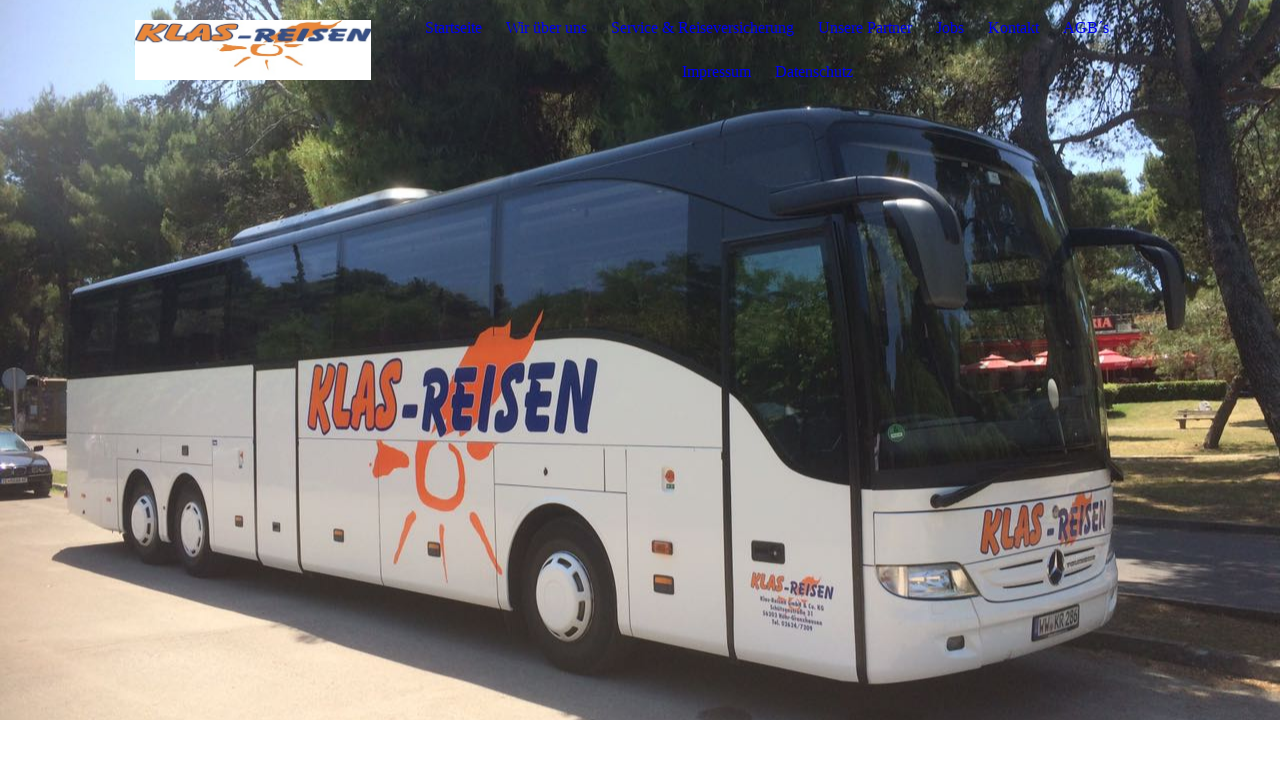

--- FILE ---
content_type: text/html; charset=utf-8
request_url: http://klas-reisen.de/AGB-s
body_size: 28256
content:
<!DOCTYPE html><html lang="de"><head><meta http-equiv="Content-Type" content="text/html; charset=UTF-8"><title>AGB´s</title><link href="https://klas-reisen.de/AGB-s" rel="canonical"><meta content="AGB´s" property="og:title"><meta content="website" property="og:type"><meta content="https://klas-reisen.de/AGB-s" property="og:url"><script>
              window.beng = window.beng || {};
              window.beng.env = {
                language: "en",
                country: "US",
                mode: "deploy",
                context: "page",
                pageId: "000000811517",
                skeletonId: "",
                scope: "HTO01FLBLHUH",
                isProtected: false,
                navigationText: "AGB´s",
                instance: "1",
                common_prefix: "https://homepagedesigner.telekom.de",
                design_common: "https://homepagedesigner.telekom.de/beng/designs/",
                design_template: "oem/cm_dux_095",
                path_design: "https://homepagedesigner.telekom.de/beng/designs/data/oem/cm_dux_095/",
                path_res: "https://homepagedesigner.telekom.de/res/",
                path_bengres: "https://homepagedesigner.telekom.de/beng/res/",
                masterDomain: "",
                preferredDomain: "",
                preprocessHostingUri: function(uri) {
                  
                    return uri || "";
                  
                },
                hideEmptyAreas: false
              };
            </script><script xmlns="http://www.w3.org/1999/xhtml" src="https://homepagedesigner.telekom.de/cm4all-beng-proxy/beng-proxy.js">;</script><link xmlns="http://www.w3.org/1999/xhtml" rel="stylesheet" href="https://homepagedesigner.telekom.de/.cm4all/e/static/3rdparty/font-awesome/css/font-awesome.min.css"></link><link rel="stylesheet" type="text/css" href="//homepagedesigner.telekom.de/.cm4all/res/static/libcm4all-js-widget/3.89.7/css/widget-runtime.css"/>

<link rel="stylesheet" type="text/css" href="//homepagedesigner.telekom.de/.cm4all/res/static/beng-editor/5.3.130/css/deploy.css"/>

<link rel="stylesheet" type="text/css" href="//homepagedesigner.telekom.de/.cm4all/res/static/libcm4all-js-widget/3.89.7/css/slideshow-common.css"/>

<script src="//homepagedesigner.telekom.de/.cm4all/res/static/jquery-1.7/jquery.js">;</script><script src="//homepagedesigner.telekom.de/.cm4all/res/static/prototype-1.7.3/prototype.js">;</script><script src="//homepagedesigner.telekom.de/.cm4all/res/static/jslib/1.4.1/js/legacy.js">;</script><script src="//homepagedesigner.telekom.de/.cm4all/res/static/libcm4all-js-widget/3.89.7/js/widget-runtime.js">;</script>

<script src="//homepagedesigner.telekom.de/.cm4all/res/static/libcm4all-js-widget/3.89.7/js/slideshow-common.js">;</script>

<script src="//homepagedesigner.telekom.de/.cm4all/res/static/beng-editor/5.3.130/js/deploy.js">;</script>

<link rel="stylesheet" type="text/css" href="https://homepagedesigner.telekom.de/.cm4all/designs/static/oem/cm_dux_095/1769040144.082194/css/main.css"><link rel="stylesheet" type="text/css" href="https://homepagedesigner.telekom.de/.cm4all/designs/static/oem/cm_dux_095/1769040144.082194/css/responsive.css"><link rel="stylesheet" type="text/css" href="https://homepagedesigner.telekom.de/.cm4all/designs/static/oem/cm_dux_095/1769040144.082194/css/cm-templates-global-style.css"><meta name="viewport" content="width=device-width, initial-scale=1"><script type="text/javascript" language="javascript" src="https://homepagedesigner.telekom.de/.cm4all/designs/static/oem/cm_dux_095/1769040144.082194/js/initialise.js"></script><script type="text/javascript" language="javascript" src="https://homepagedesigner.telekom.de/.cm4all/designs/static/oem/cm_dux_095/1769040144.082194/js/cm_template-focus-point.js"></script><script type="text/javascript" language="javascript" src="https://homepagedesigner.telekom.de/.cm4all/designs/static/oem/cm_dux_095/1769040144.082194/js/cm-templates-global-script.js"></script><!--[if lte IE 9]>
        <link rel="stylesheet" type="text/css" href="https://homepagedesigner.telekom.de/beng/designs/data/oem/cm_dux_095/
css/ie8.css" />
        <![endif]--><!--$Id: template.xsl 1832 2012-03-01 10:37:09Z dominikh $--><link href="/.cm4all/handler.php/vars.css?v=20251103140730" type="text/css" rel="stylesheet"><style type="text/css">.cm-logo {background-image: url("/.cm4all/uproc.php/0/.Logo%20Klas-Reisen.jpg/picture-1200?_=1778c174b01");
        background-position: 50% 50%;
background-size: auto 60%;
background-repeat: no-repeat;
      }</style><script type="text/javascript">window.cmLogoWidgetId = "CMTOI_cm4all_com_widgets_Logo_11234666";
            window.cmLogoGetCommonWidget = function (){
                return new cm4all.Common.Widget({
            base    : "/AGB-s",
            session : "",
            frame   : "",
            path    : "CMTOI_cm4all_com_widgets_Logo_11234666"
        })
            };
            window.logoConfiguration = {
                "cm-logo-x" : "50%",
        "cm-logo-y" : "50%",
        "cm-logo-v" : "2.0",
        "cm-logo-w" : "auto",
        "cm-logo-h" : "60%",
        "cm-logo-di" : "oem/cm_dux_095",
        "cm-logo-u" : "uro-service://",
        "cm-logo-k" : "%7B%22serviceId%22%3A%220%22%2C%22path%22%3A%22%2F%22%2C%22name%22%3A%22Logo%20Klas-Reisen.jpg%22%2C%22type%22%3A%22image%2Fjpeg%22%2C%22size%22%3A18258%2C%22start%22%3A%221778c174b01%22%2C%22width%22%3A485%2C%22height%22%3A123%7D",
        "cm-logo-bc" : "",
        "cm-logo-ln" : "",
        "cm-logo-ln$" : "",
        "cm-logo-hi" : false
        ,
        _logoBaseUrl : "uro-service:\/\/",
        _logoPath : "%7B%22serviceId%22%3A%220%22%2C%22path%22%3A%22%2F%22%2C%22name%22%3A%22Logo%20Klas-Reisen.jpg%22%2C%22type%22%3A%22image%2Fjpeg%22%2C%22size%22%3A18258%2C%22start%22%3A%221778c174b01%22%2C%22width%22%3A485%2C%22height%22%3A123%7D"
        };
          jQuery(document).ready(function() {
            var logoElement = jQuery(".cm-logo");
            logoElement.attr("role", "img");
            logoElement.attr("tabindex", "0");
            logoElement.attr("aria-label", "logo");
          });
        </script><link rel="icon" href="data:;base64,iVBORw0KGgo="/><style id="cm_table_styles"></style><style id="cm_background_queries">            @media(min-width: 100px), (min-resolution: 72dpi), (-webkit-min-device-pixel-ratio: 1) {.cm-background{background-image:url("/.cm4all/uproc.php/0/.IMG-20170926-WA0035.jpg/picture-200?_=1778c36c680");}}@media(min-width: 100px), (min-resolution: 144dpi), (-webkit-min-device-pixel-ratio: 2) {.cm-background{background-image:url("/.cm4all/uproc.php/0/.IMG-20170926-WA0035.jpg/picture-400?_=1778c36c680");}}@media(min-width: 200px), (min-resolution: 72dpi), (-webkit-min-device-pixel-ratio: 1) {.cm-background{background-image:url("/.cm4all/uproc.php/0/.IMG-20170926-WA0035.jpg/picture-400?_=1778c36c680");}}@media(min-width: 200px), (min-resolution: 144dpi), (-webkit-min-device-pixel-ratio: 2) {.cm-background{background-image:url("/.cm4all/uproc.php/0/.IMG-20170926-WA0035.jpg/picture-800?_=1778c36c680");}}@media(min-width: 400px), (min-resolution: 72dpi), (-webkit-min-device-pixel-ratio: 1) {.cm-background{background-image:url("/.cm4all/uproc.php/0/.IMG-20170926-WA0035.jpg/picture-800?_=1778c36c680");}}@media(min-width: 400px), (min-resolution: 144dpi), (-webkit-min-device-pixel-ratio: 2) {.cm-background{background-image:url("/.cm4all/uproc.php/0/.IMG-20170926-WA0035.jpg/picture-1200?_=1778c36c680");}}@media(min-width: 600px), (min-resolution: 72dpi), (-webkit-min-device-pixel-ratio: 1) {.cm-background{background-image:url("/.cm4all/uproc.php/0/.IMG-20170926-WA0035.jpg/picture-1200?_=1778c36c680");}}@media(min-width: 600px), (min-resolution: 144dpi), (-webkit-min-device-pixel-ratio: 2) {.cm-background{background-image:url("/.cm4all/uproc.php/0/.IMG-20170926-WA0035.jpg/picture-1600?_=1778c36c680");}}@media(min-width: 800px), (min-resolution: 72dpi), (-webkit-min-device-pixel-ratio: 1) {.cm-background{background-image:url("/.cm4all/uproc.php/0/.IMG-20170926-WA0035.jpg/picture-1600?_=1778c36c680");}}@media(min-width: 800px), (min-resolution: 144dpi), (-webkit-min-device-pixel-ratio: 2) {.cm-background{background-image:url("/.cm4all/uproc.php/0/.IMG-20170926-WA0035.jpg/picture-2600?_=1778c36c680");}}
</style></head><body ondrop="return false;" class=" device-desktop cm-deploy cm-deploy-342 cm-deploy-4x"><div class="cm-background" data-cm-qa-bg="image"></div><div class="cm-background-video" data-cm-qa-bg="video"></div><div class="cm-background-effects" data-cm-qa-bg="effect"></div><div id="page_wrapper" class="cm-templates-container"><div id="navigation_background"><div id="navigation_wrapper"><div id="logo" class="cm-logo box cm_can_be_empty"> </div><div id="nav-mobile-heading"><a href="javascript:void(0);" id="cm-template-mobil__button"></a></div><nav id="cm_navigation" class="navi"><ul id="cm_mainnavigation"><li id="cm_navigation_pid_122969"><a title="Startseite" href="/Startseite" class="cm_anchor">Startseite</a></li><li id="cm_navigation_pid_811396"><a title="Wir über uns" href="/Wir-ueber-uns" class="cm_anchor">Wir über uns</a></li><li id="cm_navigation_pid_811512"><a title="Service &amp; Reiseversicherung" href="/Service-Reiseversicherung" class="cm_anchor">Service &amp; Reiseversicherung</a></li><li id="cm_navigation_pid_811514"><a title="Unsere Partner" href="/Unsere-Partner" class="cm_anchor">Unsere Partner</a></li><li id="cm_navigation_pid_811515"><a title="Jobs" href="/Jobs" class="cm_anchor">Jobs</a></li><li id="cm_navigation_pid_811516"><a title="Kontakt" href="/Kontakt" class="cm_anchor">Kontakt</a></li><li id="cm_navigation_pid_811517" class="cm_current"><a title="AGB´s" href="/AGB-s" class="cm_anchor">AGB´s</a></li><li id="cm_navigation_pid_811518"><a title="Impressum" href="/Impressum" class="cm_anchor">Impressum</a></li><li id="cm_navigation_pid_811519"><a title="Datenschutz" href="/Datenschutz" class="cm_anchor">Datenschutz</a></li></ul></nav><nav id="cm_mobile_navigation" class="navigation_wrapper cm_with_forcesub cm_mobile_navigation--closed"><ul id="cm_mainnavigation"><li id="cm_navigation_pid_122969"><a title="Startseite" href="/Startseite" class="cm_anchor">Startseite</a></li><li id="cm_navigation_pid_811396"><a title="Wir über uns" href="/Wir-ueber-uns" class="cm_anchor">Wir über uns</a></li><li id="cm_navigation_pid_811512"><a title="Service &amp; Reiseversicherung" href="/Service-Reiseversicherung" class="cm_anchor">Service &amp; Reiseversicherung</a></li><li id="cm_navigation_pid_811514"><a title="Unsere Partner" href="/Unsere-Partner" class="cm_anchor">Unsere Partner</a></li><li id="cm_navigation_pid_811515"><a title="Jobs" href="/Jobs" class="cm_anchor">Jobs</a></li><li id="cm_navigation_pid_811516"><a title="Kontakt" href="/Kontakt" class="cm_anchor">Kontakt</a></li><li id="cm_navigation_pid_811517" class="cm_current"><a title="AGB´s" href="/AGB-s" class="cm_anchor">AGB´s</a></li><li id="cm_navigation_pid_811518"><a title="Impressum" href="/Impressum" class="cm_anchor">Impressum</a></li><li id="cm_navigation_pid_811519"><a title="Datenschutz" href="/Datenschutz" class="cm_anchor">Datenschutz</a></li></ul></nav></div></div><header id="header_wrapper"><div id="keyvisual" class="cm-kv-0 cm-template-keyvisual__media cm_can_be_empty"></div><div id="title_wrapper"><div class="title_position_center"><div id="title" class="title cm_can_be_empty cm-templates-heading__title" style=""> </div><div id="subtitle" class="subtitle cm_can_be_empty cm-templates-heading__subtitle" style=""> </div></div></div></header><div id="content_wrapper" class="cm-template-content"><div class="container_wrapper"><main id="content_main" class="cm-template-content__main content_main_dho cm-templates-text" data-cm-hintable="yes"><h1>Vertragsbedingungen</h1><p><span style="font-size: 20px; font-family: Arial, Helvetica, sans-serif; background-color: #fafafa; color: #0e08ff;">Hier können Sie sich ganz bequem unsere AGB´s herunterladen und anschauen.</span><br></p><div class="clearFloating" style="clear:both;height: 0px; width: auto;"></div><div id="widgetcontainer_TKOMSI_cm4all_com_widgets_DownloadWidget_23723941" class="cm_widget cm4all_com_widgets_DownloadWidget cm_widget_float_left" style="width:38.2%; max-width:100%; "><div class="cm_widget_anchor"><a name="TKOMSI_cm4all_com_widgets_DownloadWidget_23723941" id="widgetanchor_TKOMSI_cm4all_com_widgets_DownloadWidget_23723941"><!--cm4all.com.widgets.DownloadWidget--></a></div><script type="text/javascript">Common.loadCss("https://homepagedesigner.telekom.de/.cm4all/widgetres.php/cm4all.com.widgets.DownloadWidget//show.css?v=3.3.29");</script><div style="width:100%;" class="widget-wide cm-download-widget"><table style="max-width:100%;"><tr><td><a href="/.cm4all/uproc.php/0/Vertragsbedingungen%20der%20Firma%20Klas%20ab%207-2020%20CORONA%20Pandemie.pdf?cdp=a&amp;_=1778cc8c771"  ><img style="border:none;" src="https://homepagedesigner.telekom.de/.cm4all/widgetres.php/cm4all.com.widgets.DownloadWidget//mime_pdf.png?v=3.3.29"></a></td><td><b>AGB&acute;s</b><br><a href="/.cm4all/uproc.php/0/Vertragsbedingungen%20der%20Firma%20Klas%20ab%207-2020%20CORONA%20Pandemie.pdf?cdp=a&_=1778cc8c771">Vertragsbedingungen der Firma Klas ab 7-2020 CORONA Pandemie.pdf</a> (279.14KB)</td></tr></table></div><div style="width:100%;" class="widget-small cm-download-widget"><b>AGB&acute;s</b><br><table style="max-width:100%;"><tr><td><a href="/.cm4all/uproc.php/0/Vertragsbedingungen%20der%20Firma%20Klas%20ab%207-2020%20CORONA%20Pandemie.pdf?cdp=a&amp;_=1778cc8c771"  ><img style="border:none;" src="https://homepagedesigner.telekom.de/.cm4all/widgetres.php/cm4all.com.widgets.DownloadWidget//mime_pdf.png?v=3.3.29"></a></td><td><a href="/.cm4all/uproc.php/0/Vertragsbedingungen%20der%20Firma%20Klas%20ab%207-2020%20CORONA%20Pandemie.pdf?cdp=a&_=1778cc8c771">Vertragsbedingungen der Firma Klas ab 7-2020 CORONA Pandemie.pdf</a> (279.14KB)</td></tr></table></div></div><div id="cm_bottom_clearer" style="clear: both;" contenteditable="false"></div></main></div></div><div id="content_sidebar" class=" cm_can_be_empty"><div class="container_wrapper"><aside id="widgetbar_page_2" class="sidebar cm_can_be_empty" data-cm-hintable="yes"><p><br></p></aside><aside id="widgetbar_site_1" class="sidebar cm_can_be_empty" data-cm-hintable="yes"><p><br></p></aside><aside id="widgetbar_page_1" class="sidebar cm_can_be_empty" data-cm-hintable="yes"><p><br></p></aside><aside id="widgetbar_site_2" class="sidebar cm_can_be_empty" data-cm-hintable="yes"><p><br></p></aside></div></div><div id="footer_wrapper" class="cm_can_be_empty"><footer id="footer" class="content_wrapper cm_can_be_empty" data-cm-hintable="yes">Verfasser dieser Seite:<br><br><div>Jürgen &amp; Stephanie Klas</div></footer></div></div><div class="cm_widget_anchor"><a name="TKOMSI_cm4all_com_widgets_CookiePolicy_23714787" id="widgetanchor_TKOMSI_cm4all_com_widgets_CookiePolicy_23714787"><!--cm4all.com.widgets.CookiePolicy--></a></div><script data-tracking="true" data-cookie-settings-enabled="false" src="https://homepagedesigner.telekom.de/.cm4all/widgetres.php/cm4all.com.widgets.CookiePolicy/show.js?v=3.3.29" defer="defer" id="cookieSettingsScript"></script><noscript ><div style="position:absolute;bottom:0;" id="statdiv"><img alt="" height="1" width="1" src="https://homepagedesigner.telekom.de/.cm4all/_pixel.img?site=1667542-Aw5VzNnN&amp;page=pid_811517&amp;path=%2FAGB-s&amp;nt=AGB%C2%B4s"/></div></noscript><script  type="text/javascript">//<![CDATA[
            document.body.insertAdjacentHTML('beforeend', '<div style="position:absolute;bottom:0;" id="statdiv"><img alt="" height="1" width="1" src="https://homepagedesigner.telekom.de/.cm4all/_pixel.img?site=1667542-Aw5VzNnN&amp;page=pid_811517&amp;path=%2FAGB-s&amp;nt=AGB%C2%B4s&amp;domain='+escape(document.location.hostname)+'&amp;ref='+escape(document.referrer)+'"/></div>');
        //]]></script><script type="application/x-cm4all-cookie-consent" data-code=""></script><div style="display: none;" id="keyvisualWidgetVideosContainer"></div><style type="text/css">.cm-kv-0-1 {
background-position: center;
background-repeat: no-repeat;
}
.cm-kv-0-2 {
background-position: 58.71313672922252% 57.857142857142854%;
background-repeat: no-repeat;
}
.cm-kv-0-3 {
background-position: 28.15013404825737% 60.357142857142854%;
background-repeat: no-repeat;
}
.cm-kv-0-4 {
background-position: 63.002680965147455% 73.21428571428571%;
background-repeat: no-repeat;
}
            @media(min-width: 100px), (min-resolution: 72dpi), (-webkit-min-device-pixel-ratio: 1) {.cm-kv-0-1{background-image:url("/.cm4all/uproc.php/0/.IMG-20170926-WA0035.jpg/picture-200?_=1778c36c680");}}@media(min-width: 100px), (min-resolution: 144dpi), (-webkit-min-device-pixel-ratio: 2) {.cm-kv-0-1{background-image:url("/.cm4all/uproc.php/0/.IMG-20170926-WA0035.jpg/picture-400?_=1778c36c680");}}@media(min-width: 200px), (min-resolution: 72dpi), (-webkit-min-device-pixel-ratio: 1) {.cm-kv-0-1{background-image:url("/.cm4all/uproc.php/0/.IMG-20170926-WA0035.jpg/picture-400?_=1778c36c680");}}@media(min-width: 200px), (min-resolution: 144dpi), (-webkit-min-device-pixel-ratio: 2) {.cm-kv-0-1{background-image:url("/.cm4all/uproc.php/0/.IMG-20170926-WA0035.jpg/picture-800?_=1778c36c680");}}@media(min-width: 400px), (min-resolution: 72dpi), (-webkit-min-device-pixel-ratio: 1) {.cm-kv-0-1{background-image:url("/.cm4all/uproc.php/0/.IMG-20170926-WA0035.jpg/picture-800?_=1778c36c680");}}@media(min-width: 400px), (min-resolution: 144dpi), (-webkit-min-device-pixel-ratio: 2) {.cm-kv-0-1{background-image:url("/.cm4all/uproc.php/0/.IMG-20170926-WA0035.jpg/picture-1200?_=1778c36c680");}}@media(min-width: 600px), (min-resolution: 72dpi), (-webkit-min-device-pixel-ratio: 1) {.cm-kv-0-1{background-image:url("/.cm4all/uproc.php/0/.IMG-20170926-WA0035.jpg/picture-1200?_=1778c36c680");}}@media(min-width: 600px), (min-resolution: 144dpi), (-webkit-min-device-pixel-ratio: 2) {.cm-kv-0-1{background-image:url("/.cm4all/uproc.php/0/.IMG-20170926-WA0035.jpg/picture-1600?_=1778c36c680");}}@media(min-width: 800px), (min-resolution: 72dpi), (-webkit-min-device-pixel-ratio: 1) {.cm-kv-0-1{background-image:url("/.cm4all/uproc.php/0/.IMG-20170926-WA0035.jpg/picture-1600?_=1778c36c680");}}@media(min-width: 800px), (min-resolution: 144dpi), (-webkit-min-device-pixel-ratio: 2) {.cm-kv-0-1{background-image:url("/.cm4all/uproc.php/0/.IMG-20170926-WA0035.jpg/picture-2600?_=1778c36c680");}}
            @media(min-width: 100px), (min-resolution: 72dpi), (-webkit-min-device-pixel-ratio: 1) {.cm-kv-0-2{background-image:url("/.cm4all/uproc.php/0/.IMG-20170622-WA0027.jpg/picture-200?_=1778c3dcf48");}}@media(min-width: 100px), (min-resolution: 144dpi), (-webkit-min-device-pixel-ratio: 2) {.cm-kv-0-2{background-image:url("/.cm4all/uproc.php/0/.IMG-20170622-WA0027.jpg/picture-400?_=1778c3dcf48");}}@media(min-width: 200px), (min-resolution: 72dpi), (-webkit-min-device-pixel-ratio: 1) {.cm-kv-0-2{background-image:url("/.cm4all/uproc.php/0/.IMG-20170622-WA0027.jpg/picture-400?_=1778c3dcf48");}}@media(min-width: 200px), (min-resolution: 144dpi), (-webkit-min-device-pixel-ratio: 2) {.cm-kv-0-2{background-image:url("/.cm4all/uproc.php/0/.IMG-20170622-WA0027.jpg/picture-800?_=1778c3dcf48");}}@media(min-width: 400px), (min-resolution: 72dpi), (-webkit-min-device-pixel-ratio: 1) {.cm-kv-0-2{background-image:url("/.cm4all/uproc.php/0/.IMG-20170622-WA0027.jpg/picture-800?_=1778c3dcf48");}}@media(min-width: 400px), (min-resolution: 144dpi), (-webkit-min-device-pixel-ratio: 2) {.cm-kv-0-2{background-image:url("/.cm4all/uproc.php/0/.IMG-20170622-WA0027.jpg/picture-1200?_=1778c3dcf48");}}@media(min-width: 600px), (min-resolution: 72dpi), (-webkit-min-device-pixel-ratio: 1) {.cm-kv-0-2{background-image:url("/.cm4all/uproc.php/0/.IMG-20170622-WA0027.jpg/picture-1200?_=1778c3dcf48");}}@media(min-width: 600px), (min-resolution: 144dpi), (-webkit-min-device-pixel-ratio: 2) {.cm-kv-0-2{background-image:url("/.cm4all/uproc.php/0/.IMG-20170622-WA0027.jpg/picture-1600?_=1778c3dcf48");}}@media(min-width: 800px), (min-resolution: 72dpi), (-webkit-min-device-pixel-ratio: 1) {.cm-kv-0-2{background-image:url("/.cm4all/uproc.php/0/.IMG-20170622-WA0027.jpg/picture-1600?_=1778c3dcf48");}}@media(min-width: 800px), (min-resolution: 144dpi), (-webkit-min-device-pixel-ratio: 2) {.cm-kv-0-2{background-image:url("/.cm4all/uproc.php/0/.IMG-20170622-WA0027.jpg/picture-2600?_=1778c3dcf48");}}
            @media(min-width: 100px), (min-resolution: 72dpi), (-webkit-min-device-pixel-ratio: 1) {.cm-kv-0-3{background-image:url("/.cm4all/uproc.php/0/.IMG-20130610-WA0000.jpg/picture-200?_=1778c3c44c0");}}@media(min-width: 100px), (min-resolution: 144dpi), (-webkit-min-device-pixel-ratio: 2) {.cm-kv-0-3{background-image:url("/.cm4all/uproc.php/0/.IMG-20130610-WA0000.jpg/picture-400?_=1778c3c44c0");}}@media(min-width: 200px), (min-resolution: 72dpi), (-webkit-min-device-pixel-ratio: 1) {.cm-kv-0-3{background-image:url("/.cm4all/uproc.php/0/.IMG-20130610-WA0000.jpg/picture-400?_=1778c3c44c0");}}@media(min-width: 200px), (min-resolution: 144dpi), (-webkit-min-device-pixel-ratio: 2) {.cm-kv-0-3{background-image:url("/.cm4all/uproc.php/0/.IMG-20130610-WA0000.jpg/picture-800?_=1778c3c44c0");}}@media(min-width: 400px), (min-resolution: 72dpi), (-webkit-min-device-pixel-ratio: 1) {.cm-kv-0-3{background-image:url("/.cm4all/uproc.php/0/.IMG-20130610-WA0000.jpg/picture-800?_=1778c3c44c0");}}@media(min-width: 400px), (min-resolution: 144dpi), (-webkit-min-device-pixel-ratio: 2) {.cm-kv-0-3{background-image:url("/.cm4all/uproc.php/0/.IMG-20130610-WA0000.jpg/picture-1200?_=1778c3c44c0");}}@media(min-width: 600px), (min-resolution: 72dpi), (-webkit-min-device-pixel-ratio: 1) {.cm-kv-0-3{background-image:url("/.cm4all/uproc.php/0/.IMG-20130610-WA0000.jpg/picture-1200?_=1778c3c44c0");}}@media(min-width: 600px), (min-resolution: 144dpi), (-webkit-min-device-pixel-ratio: 2) {.cm-kv-0-3{background-image:url("/.cm4all/uproc.php/0/.IMG-20130610-WA0000.jpg/picture-1600?_=1778c3c44c0");}}@media(min-width: 800px), (min-resolution: 72dpi), (-webkit-min-device-pixel-ratio: 1) {.cm-kv-0-3{background-image:url("/.cm4all/uproc.php/0/.IMG-20130610-WA0000.jpg/picture-1600?_=1778c3c44c0");}}@media(min-width: 800px), (min-resolution: 144dpi), (-webkit-min-device-pixel-ratio: 2) {.cm-kv-0-3{background-image:url("/.cm4all/uproc.php/0/.IMG-20130610-WA0000.jpg/picture-2600?_=1778c3c44c0");}}
            @media(min-width: 100px), (min-resolution: 72dpi), (-webkit-min-device-pixel-ratio: 1) {.cm-kv-0-4{background-image:url("/.cm4all/uproc.php/0/.WW-KR-284%20Colfosco%20Dolomiten.jpg/picture-200?_=1778c3d7188");}}@media(min-width: 100px), (min-resolution: 144dpi), (-webkit-min-device-pixel-ratio: 2) {.cm-kv-0-4{background-image:url("/.cm4all/uproc.php/0/.WW-KR-284%20Colfosco%20Dolomiten.jpg/picture-400?_=1778c3d7188");}}@media(min-width: 200px), (min-resolution: 72dpi), (-webkit-min-device-pixel-ratio: 1) {.cm-kv-0-4{background-image:url("/.cm4all/uproc.php/0/.WW-KR-284%20Colfosco%20Dolomiten.jpg/picture-400?_=1778c3d7188");}}@media(min-width: 200px), (min-resolution: 144dpi), (-webkit-min-device-pixel-ratio: 2) {.cm-kv-0-4{background-image:url("/.cm4all/uproc.php/0/.WW-KR-284%20Colfosco%20Dolomiten.jpg/picture-800?_=1778c3d7188");}}@media(min-width: 400px), (min-resolution: 72dpi), (-webkit-min-device-pixel-ratio: 1) {.cm-kv-0-4{background-image:url("/.cm4all/uproc.php/0/.WW-KR-284%20Colfosco%20Dolomiten.jpg/picture-800?_=1778c3d7188");}}@media(min-width: 400px), (min-resolution: 144dpi), (-webkit-min-device-pixel-ratio: 2) {.cm-kv-0-4{background-image:url("/.cm4all/uproc.php/0/.WW-KR-284%20Colfosco%20Dolomiten.jpg/picture-1200?_=1778c3d7188");}}@media(min-width: 600px), (min-resolution: 72dpi), (-webkit-min-device-pixel-ratio: 1) {.cm-kv-0-4{background-image:url("/.cm4all/uproc.php/0/.WW-KR-284%20Colfosco%20Dolomiten.jpg/picture-1200?_=1778c3d7188");}}@media(min-width: 600px), (min-resolution: 144dpi), (-webkit-min-device-pixel-ratio: 2) {.cm-kv-0-4{background-image:url("/.cm4all/uproc.php/0/.WW-KR-284%20Colfosco%20Dolomiten.jpg/picture-1600?_=1778c3d7188");}}@media(min-width: 800px), (min-resolution: 72dpi), (-webkit-min-device-pixel-ratio: 1) {.cm-kv-0-4{background-image:url("/.cm4all/uproc.php/0/.WW-KR-284%20Colfosco%20Dolomiten.jpg/picture-1600?_=1778c3d7188");}}@media(min-width: 800px), (min-resolution: 144dpi), (-webkit-min-device-pixel-ratio: 2) {.cm-kv-0-4{background-image:url("/.cm4all/uproc.php/0/.WW-KR-284%20Colfosco%20Dolomiten.jpg/picture-2600?_=1778c3d7188");}}
</style><style type="text/css">
			#keyvisual {
				overflow: hidden;
			}
			.kv-video-wrapper {
				width: 100%;
				height: 100%;
				position: relative;
			}
			</style><script type="text/javascript">
				jQuery(document).ready(function() {
					function moveTempVideos(slideshow, isEditorMode) {
						var videosContainer = document.getElementById('keyvisualWidgetVideosContainer');
						if (videosContainer) {
							while (videosContainer.firstChild) {
								var div = videosContainer.firstChild;
								var divPosition = div.className.substring('cm-kv-0-tempvideo-'.length);
								if (isEditorMode && parseInt(divPosition) > 1) {
									break;
								}
								videosContainer.removeChild(div);
								if (div.nodeType == Node.ELEMENT_NODE) {
									var pos = '';
									if (slideshow) {
										pos = '-' + divPosition;
									}
									var kv = document.querySelector('.cm-kv-0' + pos);
									if (kv) {
										if (!slideshow) {
											var wrapperDiv = document.createElement("div"); 
											wrapperDiv.setAttribute("class", "kv-video-wrapper");
											kv.insertBefore(wrapperDiv, kv.firstChild);
											kv = wrapperDiv;
										}
										while (div.firstChild) {
											kv.appendChild(div.firstChild);
										}
										if (!slideshow) {
											break;
										}
									}
								}
							}
						}
					}

					function kvClickAction(mode, href) {
						if (mode == 'internal') {
							if (!window.top.syntony || !/_home$/.test(window.top.syntony.bifmState)) {
								window.location.href = href;
							}
						} else if (mode == 'external') {
							var a = document.createElement('a');
							a.href = href;
							a.target = '_blank';
							a.rel = 'noreferrer noopener';
							a.click();
						}
					}

					var keyvisualElement = jQuery("[cm_type=keyvisual]");
					if(keyvisualElement.length == 0){
						keyvisualElement = jQuery("#keyvisual");
					}
					if(keyvisualElement.length == 0){
						keyvisualElement = jQuery("[class~=cm-kv-0]");
					}
				
						keyvisualElement.attr("role", "img");
						keyvisualElement.attr("tabindex", "0");
						keyvisualElement.attr("aria-label", "hauptgrafik");
					
					cm4all.slides.createHTML(keyvisualElement, [
						
				'<div class="cm-kv-0-1 cm-slides-addon" style="width:100%;height:100%;"></div>'
			,
				'<div class="cm-kv-0-2 cm-slides-addon" style="width:100%;height:100%;"></div>'
			,
				'<div class="cm-kv-0-3 cm-slides-addon" style="width:100%;height:100%;"></div>'
			,
				'<div class="cm-kv-0-4 cm-slides-addon" style="width:100%;height:100%;"></div>'
			
					]);
					moveTempVideos(true, false);
					cm4all.slides.createInstance(keyvisualElement, {
						effect : "cycleHorizontal",
						effectDuration : 1,
						imageDuration : 3,
						showProgress : false,
						showArrows : false,
						showDots : true
					});
					cm4all.slides.instance.onShow = function(slide) {
						var video = slide.querySelector("video");
						if (video) {
							video.play();
						}
					};
					cm4all.slides.instance.onHide = function(slide) {
						var video = slide.querySelector("video");
						if (video) {
							video.pause();
							video.currentTime = 0;
						}
					};
					var imageRing = cm4all.slides.instance.imageRing;
					
					var firstSlide = imageRing && imageRing._array[0];
					
					if (firstSlide) {
						var firstVideo = firstSlide.querySelector("video");
						if (firstVideo) {
							firstVideo.play();
						}
					}
				
			});
		</script></body></html>
